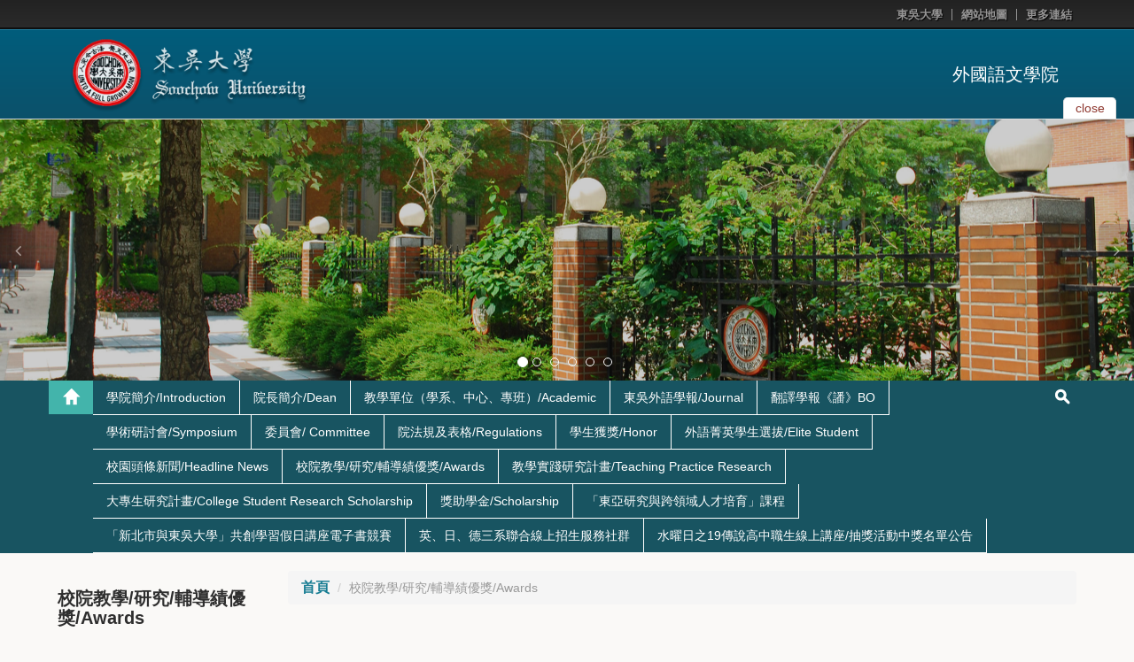

--- FILE ---
content_type: text/html; charset=UTF-8
request_url: https://web-ch.scu.edu.tw/index.php/foreign/web_page/14191
body_size: 9257
content:
<!doctype html>
<html lang="zh-tw">

<head>
  <!-- meta
  ================================================== -->
  <meta charset="utf-8">
  <meta name="viewport" content="width=device-width,initial-scale=1">
  <meta http-equiv="X-UA-Compatible" content="IE=edge,chrome=1">
  <meta name="description" content="">
  <meta name="title" content="">
  <meta name="author" content="akira.lin@gmail.com">
<link rel="icon" type="image/png" sizes="16x16" href="https://web-ch.scu.edu.tw/themes/scu_web_1001/assets/images/icon/favicon-16x16.png">
<link rel="apple-touch-icon" sizes="57x57" href="https://web-ch.scu.edu.tw/themes/scu_web_1001/assets/images/icon/apple-icon-57x57.png">
<link rel="apple-touch-icon" sizes="60x60" href="https://web-ch.scu.edu.tw/themes/scu_web_1001/assets/images/icon/apple-icon-60x60.png">
<link rel="apple-touch-icon" sizes="72x72" href="https://web-ch.scu.edu.tw/themes/scu_web_1001/assets/images/icon/apple-icon-72x72.png">
<link rel="apple-touch-icon" sizes="76x76" href="https://web-ch.scu.edu.tw/themes/scu_web_1001/assets/images/icon/apple-icon-76x76.png">
<link rel="apple-touch-icon" sizes="114x114" href="https://web-ch.scu.edu.tw/themes/scu_web_1001/assets/images/icon/apple-icon-114x114.png">
<link rel="apple-touch-icon" sizes="120x120" href="https://web-ch.scu.edu.tw/themes/scu_web_1001/assets/images/icon/apple-icon-120x120.png">
<link rel="apple-touch-icon" sizes="144x144" href="https://web-ch.scu.edu.tw/themes/scu_web_1001/assets/images/icon/apple-icon-144x144.png">
<link rel="apple-touch-icon" sizes="152x152" href="https://web-ch.scu.edu.tw/themes/scu_web_1001/assets/images/icon/apple-icon-152x152.png">
<link rel="apple-touch-icon" sizes="180x180" href="https://web-ch.scu.edu.tw/themes/scu_web_1001/assets/images/icon/apple-icon-180x180.png">
<link rel="icon" type="image/png" sizes="192x192"  href="https://web-ch.scu.edu.tw/themes/scu_web_1001/assets/images/icon/android-icon-192x192.png">
<link rel="icon" type="image/png" sizes="32x32" href="https://web-ch.scu.edu.tw/themes/scu_web_1001/assets/images/icon/favicon-32x32.png">
<link rel="icon" type="image/png" sizes="96x96" href="https://web-ch.scu.edu.tw/themes/scu_web_1001/assets/images/icon/favicon-96x96.png">
<link rel="icon" type="image/png" sizes="16x16" href="https://web-ch.scu.edu.tw/themes/scu_web_1001/assets/images/icon/favicon-16x16.png">
<meta name="msapplication-TileColor" content="#ffffff">
<meta name="msapplication-TileImage" content="https://web-ch.scu.edu.tw/themes/scu_web_1001/assets/images/icon/ms-icon-144x144.png">
<meta name="theme-color" content="#ffffff">


  <!-- icon
  ================================================== -->
  <!-- For non-Retina iPhone, iPod Touch, and Android 2.1+ devices: -->
  <!-- <link href="ico/apple-touch-icon-precomposed.png" rel="apple-touch-icon-precomposed"> -->
  <!-- For first- and second-generation iPad: -->
  <!-- <link href="ico/apple-touch-icon-72x72-precomposed.png" rel="apple-touch-icon-precomposed" sizes="72x72"> -->
  <!-- For iPhone with high-resolution Retina display: -->
  <!-- <link href="ico/apple-touch-icon-114x114-precomposed.png" rel="apple-touch-icon-precomposed" sizes="114x114"> -->
  <!-- For third-generation iPad with high-resolution Retina display: -->
  <!-- <link href="ico/apple-touch-icon-144x144-precomposed.png" rel="apple-touch-icon-precomposed" sizes="144x144"> -->
  <!-- <link href="ico/favicon.png" rel="shortcut icon"> -->

  <!-- javascript
  ================================================== -->
  <!--[if IE]>
  <script src='http://html5shim.googlecode.com/svn/trunk/html5.js' type='text/javascript'></script>
  <![endif]-->

  <!-- style
  ================================================== -->

    <title>外國語文學院 - 校院教學/研究/輔導績優獎/Awards</title>
    
    <link href="//netdna.bootstrapcdn.com/bootstrap/3.1.1/css/bootstrap.min.css" rel="stylesheet">
    <!-- <link rel="stylesheet" href="https://maxcdn.bootstrapcdn.com/bootstrap/3.3.4/css/bootstrap-theme.min.css">
    <link href="https://cdnjs.cloudflare.com/ajax/libs/bootstrap-material-design/0.3.0/css/roboto.min.css" rel = "stylesheet">
    <link href="https://cdnjs.cloudflare.com/ajax/libs/bootstrap-material-design/0.3.0/css/material.min.css" rel = "stylesheet">
    <link href="https://cdnjs.cloudflare.com/ajax/libs/bootstrap-material-design/0.3.0/css/ripples.min.css" rel = "stylesheet"> -->
    <link href="//netdna.bootstrapcdn.com/font-awesome/4.0.3/css/font-awesome.min.css" rel="stylesheet">
    <!-- <link href="https://web-ch.scu.edu.tw/themes/scu_web_1001/assets/css/jquery.bxslider.css" rel="stylesheet"> -->
    <link href="https://web-ch.scu.edu.tw/themes/scu_web_1001/assets/css/flexslider.css" rel="stylesheet">
    <link href='https://web-ch.scu.edu.tw/index.php/combine/c911e29ea0af7f69176d81d143e7d8a9-1578370221
    ' rel="stylesheet">
    <link rel="stylesheet" href="https://web-ch.scu.edu.tw/plugins/morelink/scuweb/assets/css/reset.css">
</head>
<body class="n1">

    <div class="page-container-1">
    <div id="header_block">
        <div class="lang">
    <div class="wrap">
        <ul>
            <li><a href="https://www-ch.scu.edu.tw/october/" target="_blank">東吳大學</a></li>
                                                    <li><a href="https://web-ch.scu.edu.tw/index.php/foreign/sitemap">網站地圖</a></li>
            <li class="top_more_link">
                <a href="#" id="top_more_link">更多連結</a>
                <div class="top_links">
                    <div class="link_arrow"></div>
                    <ul class="">
                                                    <li><a href="http://www.scu.edu.tw/english/" target="_blank" title="Click & open new Window to「英文學系Department of English Language and Literature」">英文學系Department of English Language and Literature</a></li>
                                                    <li><a href="http://www.scu.edu.tw/japanese/" target="_blank" title="Click & open new Window to「日本語文學系Department of Japanese Language and Culture」">日本語文學系Department of Japanese Language and Culture</a></li>
                                                    <li><a href="http://www.scu.edu.tw/deutsch/" target="_blank" title="Click & open new Window to「德國文化學系Department of German Language and Culture」">德國文化學系Department of German Language and Culture</a></li>
                                                    <li><a href="http://www.scu.edu.tw/language/index.htm" target="_blank" title="Click & open new Window to「語言教學中心Language Center」">語言教學中心Language Center</a></li>
                                                    <li><a href="http://webbuilder.scu.edu.tw/builder/web_page.php?web=107&amp;pid=7775" target="_blank" title="Click & open new Window to「實用英語學程Program of Applied English」">實用英語學程Program of Applied English</a></li>
                                                    <li><a href="mailto:foreign@scu.edu.tw" target="_blank" title="Click & open new Window to「Contact us」">Contact us</a></li>
                                                    <li><a href="https://web-ch.scu.edu.tw/gpis" target="_blank" title="Click & open new Window to「跨領域國際學士班Global Program in Interdisciplinary Studies」">跨領域國際學士班Global Program in Interdisciplinary Studies</a></li>
                                            </ul>
                </div>
            </li>
        </ul>
        <div class="clearfix"></div>
    </div>
</div>
<div class="header">
    <div class="header_top clearfix">
        <div class="wrap">
            <div class="eqs2 enlarge-xs enlarge-sm">
                <div class="column">
                    <div class="logo">
                        <a href='https://www-ch.scu.edu.tw/october/' target="_blank"><img src='https://web-ch.scu.edu.tw/themes/scu_web_1001/assets/RWD_02_blue/images/logo_01.png' alt="logo_01"></a>
                    </div>
                </div>
                <div class="column">
                    <div class="drop_img">
                        <!-- <a href="#" id="drop_img">
                            <button type="button" class="navbar-toggle collapsed" data-toggle="collapse" data-target="#bs-example-navbar-collapse-1" aria-expanded="false">
                                <span class="sr-only">Toggle navigation</span>
                                <span class="icon-bar"></span>
                                <span class="icon-bar"></span>
                                <span class="icon-bar"></span>
                            </button>
                        </a> -->
                        <a href="https://web-ch.scu.edu.tw/index.php/foreign" class="home_link">外國語文學院</a>
                    </div>
                </div>
            </div>
        </div>
        <div id="slider_control">
            <a href="#" aria-expanded="false" aria-controls="index_slider" id="drop_img" data-toggle="collapse">
                <span class="txt_close">close</span>
                <span class="txt_open">open</span>
            </a>
        </div>
        <!-- <div class="slider_top_line"></div> -->
    </div>
    <div class="header_bottom">
        <!-- <div class="top_line"></div> -->
        <div class="header_img" style='background-image: url(https://web-ch.scu.edu.tw/themes/scu_web_1001/assets/RWD_02_blue/images/banner_bg.jpg);'>
            <div id="index_slider" class="carousel slide" data-ride="carousel">
    <!-- Indicators -->
    <div class="indicators">
        <div class="indicators_layout">
            <ol class="carousel-indicators">
                                    <li data-target="#index_slider" data-slide-to="0" class="active"></li>
                                    <li data-target="#index_slider" data-slide-to="1" class=""></li>
                                    <li data-target="#index_slider" data-slide-to="2" class=""></li>
                                    <li data-target="#index_slider" data-slide-to="3" class=""></li>
                                    <li data-target="#index_slider" data-slide-to="4" class=""></li>
                                    <li data-target="#index_slider" data-slide-to="5" class=""></li>
                            </ol>
        </div>
    </div>
    <!-- Wrapper for slides -->
    <div class="carousel-inner" role="listbox">
                <div class="item active" style="background-image: url('https://web-ch.scu.edu.tw/storage/app/uploads/public/67c/fdb/c4c/67cfdbc4cfa0d193681493.jpg');"><a href="" title=""></a></div>
                <div class="item " style="background-image: url('https://web-ch.scu.edu.tw/storage/app/uploads/public/68a/3dc/103/68a3dc1031316782965490.jpg');"><a href="" title=""></a></div>
                <div class="item " style="background-image: url('https://web-ch.scu.edu.tw/storage/app/uploads/public/695/f5b/b83/695f5bb83c8c5064941559.jpg');"><a href="" title=""></a></div>
                <div class="item " style="background-image: url('https://web-ch.scu.edu.tw/storage/app/uploads/public/673/bfa/7a8/673bfa7a8d483529993179.jpg');"><a href="" title=""></a></div>
                <div class="item " style="background-image: url('https://web-ch.scu.edu.tw/storage/app/uploads/public/679/09f/428/67909f428da38329278244.jpg');"><a href="" title=""></a></div>
                <div class="item " style="background-image: url('https://web-ch.scu.edu.tw/storage/app/uploads/public/66b/43d/33a/66b43d33afd3a606746090.jpg');"><a href="" title=""></a></div>
            </div>
    <!-- Controls -->
    <div class="controls">
        <a class="left carousel-control" href="#index_slider" role="button" data-slide="prev">
            <i class="fa fa-angle-left"></i>
        </a>
        <a class="right carousel-control" href="#index_slider" role="button" data-slide="next">
            <i class="fa fa-angle-right"></i>
        </a>
    </div>
</div>
        </div>
        <!-- <div class="header_img" style="background-image: url('https://web-ch.scu.edu.tw/themes/scu_web_1001/assets/RWD_02_blue/images/bg_01.jpg');"></div> -->
        <!-- <img src='https://web-ch.scu.edu.tw/themes/scu_web_1001/assets/RWD_02_blue/images/bg_01.jpg' id="header_img" alt="bg_01"> -->
    </div>
</div>    </div>
    <!-- 標題區塊 -->
    <!-- 主要區塊 -->
    <div id="body_block">
        <div id="main_menu" class="main_menu_bg">
            <div class="wrap">
    <div class="dp-table rm-table-xs">
        <div class="dp-table-cell home_block">
            <a href='https://web-ch.scu.edu.tw/index.php/foreign' class="home_top" title="Back to「」"><span></span></a>
            <a href="#" id="menu-controller"><i class="fa fa-angle-down"></i></a>
        </div>
        <div class="main_menu_margin dp-table-cell">
            <ul class="main_menu clearfix">
                                   <li>
                    <a class="main_menu_pull" href="https://web-ch.scu.edu.tw/foreign/web_page/987" title="Click & Go「學院簡介/Introduction」" target="_self">學院簡介/Introduction</a>                 </li>
                                  <li>
                    <a class="main_menu_pull" href="https://web-ch.scu.edu.tw/foreign/web_page/986" title="Click & Go「院長簡介/Dean」" target="_self">院長簡介/Dean</a>                     <ul class="main_menu_sub">
                                                 <li>
                            <a href="https://web-ch.scu.edu.tw/foreign/web_page/5642" target="_self">歷任院長</a>
                        </li>
                                                  <li>
                            <a href="https://web-ch.scu.edu.tw/foreign/dept_member/1008" target="_self">學院秘書/Secretary</a>
                        </li>
                                             </ul>
                    <img src='https://web-ch.scu.edu.tw/themes/scu_web_1001/assets/RWD_02_blue/images/caret_down.png' alt="caret_down">                 </li>
                                  <li>
                    <a class="main_menu_pull" href="https://web-ch.scu.edu.tw/foreign/web_page/14111" title="Click & Go「教學單位（學系、中心、專班）/Academic」" target="_self">教學單位（學系、中心、專班）/Academic</a>                 </li>
                                  <li>
                    <a class="main_menu_pull" href="https://web-ch.scu.edu.tw/foreign/web_page/989" title="Click & Go「東吳外語學報/Journal」" target="_
self">東吳外語學報/Journal</a>                     <ul class="main_menu_sub">
                                                 <li>
                            <a href="https://web-ch.scu.edu.tw/foreign/file/6961" target="_blank">編輯流程與審查比對原則</a>
                        </li>
                                                  <li>
                            <a href="https://tpl.ncl.edu.tw/NclService/" target="_self">「國家圖書館期刊文獻資訊網」</a>
                        </li>
                                                  <li>
                            <a href="http://www.airitilibrary.com/" target="_self">華藝線上圖書館</a>
                        </li>
                                                       </ul>
                    <img src='https://web-ch.scu.edu.tw/themes/scu_web_1001/assets/RWD_02_blue/images/caret_down.png' alt="caret_down">                 </li>
                                  <li>
                    <a class="main_menu_pull" href="https://web-ch.scu.edu.tw/foreign/file/10555" title="Click & Go「翻譯學報《譒》BO」" target="_blank">翻譯學報《譒》BO</a>                 </li>
                                  <li>
                    <a class="main_menu_pull" href="https://web-ch.scu.edu.tw/foreign/web_page/990" title="Click & Go「學術研討會/Symposium」" target="_self">學術研討會/Symposium</a>                 </li>
                                  <li>
                    <a class="main_menu_pull" href="https://web-ch.scu.edu.tw/foreign/web_page/992" title="Click & Go「委員會/ Committee」" target="_self">委員會/ Committee</a>                 </li>
                                  <li>
                    <a class="main_menu_pull" href="https://web-ch.scu.edu.tw/foreign/web_page/993" title="Click & Go「院法規及表格/Regulations」" target="_self">院法規及表格/Regulations</a>                     <ul class="main_menu_sub">
                                                 <li>
                            <a href="https://web-ch.scu.edu.tw/foreign/law/1021" target="_self">學院法規彙編</a>
                        </li>
                                                  <li>
                            <a href="https://web-ch.scu.edu.tw/foreign/law/1022" target="_self">申請表格</a>
                        </li>
                                             </ul>
                    <img src='https://web-ch.scu.edu.tw/themes/scu_web_1001/assets/RWD_02_blue/images/caret_down.png' alt="caret_down">                 </li>
                                  <li>
                    <a class="main_menu_pull" href="https://web-ch.scu.edu.tw/foreign/web_page/12077" title="Click & Go「學生獲獎/Honor」" target="_self">學生獲獎/Honor</a>                 </li>
                                  <li>
                    <a class="main_menu_pull" href="https://web-ch.scu.edu.tw/foreign/file/10307" title="Click & Go「外語菁英學生選拔/Elite Student」" target="_blank">外語菁英學生選拔/Elite Student</a>                 </li>
                                                                      <li>
                    <a class="main_menu_pull" href="https://web-ch.scu.edu.tw/foreign/web_page/14733" title="Click & Go「校園頭條新聞/Headline News」" target="_self">校園頭條新聞/Headline News</a>                 </li>
                                  <li>
                    <a class="main_menu_pull" href="https://web-ch.scu.edu.tw/foreign/web_page/14191" title="Click & Go「校院教學/研究/輔導績優獎/Awards」" target="_self">校院教學/研究/輔導績優獎/Awards</a>                 </li>
                                  <li>
                    <a class="main_menu_pull" href="https://web-ch.scu.edu.tw/foreign/web_page/14728" title="Click & Go「教學實踐研究計畫/Teaching Practice Research」" target="_self">教學實踐研究計畫/Teaching Practice Research</a>                 </li>
                                  <li>
                    <a class="main_menu_pull" href="https://web-ch.scu.edu.tw/foreign/web_page/14732" title="Click & Go「大專生研究計畫/College Student Research Scholarship」" target="_self">大專生研究計畫/College Student Research Scholarship</a>                 </li>
                                  <li>
                    <a class="main_menu_pull" href="https://web-ch.scu.edu.tw/foreign/web_page/15111" title="Click & Go「獎助學金/Scholarship」" target="_self">獎助學金/Scholarship</a>                 </li>
                                        <li>
                    <a class="main_menu_pull" href="https://web-ch.scu.edu.tw/index.php/ceas/web_page/15473" title="Click & Go「「東亞研究與跨領域人才培育」課程」" target="_self">「東亞研究與跨領域人才培育」課程</a>                 </li>
                                                  <li>
                    <a class="main_menu_pull" href="https://web-ch.scu.edu.tw/foreign/web_page/14819" title="Click & Go「「新北市與東吳大學」共創學習假日講座電子書競賽」" target="_self">「新北市與東吳大學」共創學習假日講座電子書競賽</a>                 </li>
                                    <li>
                    <a class="main_menu_pull" href="https://web-ch.scu.edu.tw/foreign/web_page/14124" title="Click & Go「英、日、德三系聯合線上招生服務社群」" target="_self">英、日、德三系聯合線上招生服務社群</a>                 </li>
                                      <li>
                    <a class="main_menu_pull" href="https://web-ch.scu.edu.tw/foreign/web_page/15125" title="Click & Go「水曜日之19傳說高中職生線上講座/抽獎活動中獎名單公告」" target="_self">水曜日之19傳說高中職生線上講座/抽獎活動中獎名單公告</a>                 </li>
                               </ul>
        </div>
        <div class="rel dp-table-cell search_block">
            <a href='https://web-ch.scu.edu.tw/index.php/foreign' class="home_bottom"><span></span></a>
            <a href="#" class="search_submit"><span></span></a>
            <div class="search">
                <form action='https://www.google.com/search' target="_blank" id='search' method='get'>
                    <input type="hidden" name="sitesearch" value="https://web-ch.scu.edu.tw/index.php/foreign" />
                    <input onfocus="if(this.value==this.defaultValue)this.value='';" value="Search..." type="text" id="s" onblur="if(this.value=='')this.value=this.defaultValue;" vinput="" name="q" />
                    <input id="r" value="GO" title="Search" type="submit" />
                    <a href="#" class="hide_txt" tabindex="0"></a>
                </form>
            </div>
        </div>
    </div>
</div>        </div>
        <div class="clearfix"></div>
        <!-- wrap -->
        <div class="wrap">
            <div class="main_part">
                <div class="eqs9 enlarge-xs">
                    <div class="column7 pull-right">
                        <div class="content_top clearfix">
                        <div class="location">
    <ol class="breadcrumb">
                                    <li><a href="https://web-ch.scu.edu.tw/foreign">首頁</a></li>
                                        <li class="active">校院教學/研究/輔導績優獎/Awards</li>
            </ol>
</div>                        </div>
                        <div class="content">
                            <!-- Page Banner -->
                                                        <!-- Page Banner -->
                            <!-- 網站歡迎詞 -->
                            <div class='content1-container'>
                                <div class='content1-container-list5'>
                                    <div class='content-txtbox-noshade'>
                                        <DIV ID='rndbox_top'>
                                        </DIV>
                                        <DIV ID='rndbox_body' class="clearfix">
                                            <div>
    <hr />
<p><u><strong>東吳大學教學傑出/教學優良教師獎</strong></u></p>

<ul>
	<li>113學年度
	<ul>
		<li>「教學傑出獎」：&nbsp;日文系羅濟立教授</li>
		<li>「教學優良獎」：日本語文學系李宗禾副教授、語言教學中心劉凱莉副教授</li>
	</ul>
	</li>
	<li>112學年度
	<ul>
		<li>「教學傑出獎」：&nbsp;英文系歐冠宇副教授</li>
		<li>「教學優良獎」：日文系李宗禾副教授、&nbsp;德文系萬壹遵副教授、語言中心江逸琳副教授</li>
	</ul>
	</li>
	<li>111學年度
	<ul>
		<li>「教學優良獎」：日本語文學系劉怡伶教授、日本語文學系陳相州副教授、德國文化學系白秋石助理教授、語言教學中心江逸琳副教授</li>
	</ul>
	</li>
	<li>110學年度
	<ul>
		<li>「教學優良獎」：日本語文學系李宗禾副教授、德國文化學系萬壹遵副教授、德國文化學系白秋石助理教授</li>
	</ul>
	</li>
	<li>&nbsp;109學年度
	<ul>
		<li>「教學優良獎」：英文學系歐冠宇助理教授、日本語文學系劉怡伶教授、日本語文學系李宗禾副教授、日本語文學系蘇 克保副教授、德國文化學系鄭欣怡助理教授、語言教學中心江逸琳助理教授</li>
	</ul>
	</li>
	<li>108學年度
	<ul>
		<li>「教學傑出獎」：英文學系王建輝講師</li>
		<li>「教學優良獎」：日本語文學系羅濟立教授、德國文化學系張國達講師</li>
	</ul>
	</li>
	<li>107學年度
	<ul>
		<li>「教學傑出獎」：日本語文學系劉怡伶教授</li>
		<li>「教學優良獎」：英文學系謝瑤玲教授、英文學系孫克強副教授、德國文化學系陳姿君助理教授、</li>
	</ul>
	</li>
</ul>

<hr />
<p><u><strong>東吳大學學術研究優秀人才獎勵</strong></u></p>

<ul>
	<li>112學年度
	<ul>
		<li>獎勵新聘 英文系 陳玫蓉 助理教授、英文系 魏同安 助理教授</li>
		<li>研究傑出 日文系 賴錦雀 特聘教授、日文系 羅濟立 教授</li>
		<li>研究優良日文系 劉怡伶 教授、日文系 陳相州 副教授&nbsp;</li>
	</ul>
	</li>
	<li>111學年度
	<ul>
		<li>研究傑出 日文系 賴錦雀 教授、日文系 羅濟立 教授</li>
		<li>研究優良 日文系 劉怡伶 教授、日文系 陳相州 副教授</li>
	</ul>
	</li>
	<li>110學年度
	<ul>
		<li>研究傑出&nbsp;英文系 戴雅雯 教授、日文系 賴錦雀 教授&nbsp;</li>
		<li>研究傑出 日文系 羅濟立 教授、英文系 蘇秋華 副教授、日文系 陳相州 副教授</li>
	</ul>
	</li>
	<li>109學年度
	<ul>
		<li>研究傑出&nbsp;日文系 賴錦雀 教授、日文系 羅濟立 教授</li>
		<li>研究優良&nbsp;英文系 戴雅雯 教授、日文系 王世和 教授、日文系 劉怡伶 教授、日文系 陳相州 副教授</li>
	</ul>
	</li>
	<li>108學年度
	<ul>
		<li>研究優良&nbsp;日文系 羅濟立 教授、日文系 劉怡伶 教授、日文系 陳相州 副教授</li>
	</ul>
	</li>
</ul>

<hr />
<p><u><strong>東吳大學績優/熱心導師獎</strong></u></p>

<ul>
	<li>113學年度
	<ul>
		<li>「績優導師獎」：日本語文學系阮文雅副教授、跨領域國際學士班戴凱欣助理教授</li>
		<li>「熱心導師獎」：日本語文學系陳世娟副教授、陳若婷助理教授、林蔚榕副教授、吳映璇助理教授、張桂娥副教授、跨領域國際學士班楊雁婷講師</li>
	</ul>
	</li>
	<li>112學年度
	<ul>
		<li>「績優導師獎」：英文學系鄭惠雯老師、劉仁洲老師</li>
		<li>「熱心導師獎」：英文學系梁文駿老師、日本語文學系許夏珮老師、張桂娥老師、李泓瑋老師、張政傑老師、陳冠霖老師、陳若婷老師、跨領域國際學士班戴凱欣老師</li>
	</ul>
	</li>
	<li>111學年度
	<ul>
		<li>「績優導師獎」：英文學系許嘉書老師、張綺容老師、日本語文學系林蔚榕老師、陳相州老師</li>
		<li>「熱心導師獎」：英文學系劉仁洲老師、蘇俞文老師、日本語文學系李泓瑋老師、張政傑老師、陳冠霖老師、陳若婷老師</li>
	</ul>
	</li>
	<li>110學年度
	<ul>
		<li>「績優導師獎」：英文學系歐冠宇老師、德國文化學系張國達老師</li>
		<li>「熱心導師獎」：英文學系：鄭惠雯老師、張綺容老師、許嘉書老師、日本語文學系陳冠霖老師、林蔚榕老師、山本卓司老師</li>
	</ul>
	</li>
	<li>109學年度/無舉辦</li>
	<li>108學年度
	<ul>
		<li>「績優導師獎」：日本語文學系陳世娟老師、賴雲莊老師、德國文化學系張國達老師</li>
		<li>「熱心導師獎」：日本語文學系陳美玲老師、陳若婷老師、賴雲莊老師、陳相州老師、 劉怡伶老師、羅濟立老師、阮文雅老師、高橋恭子老師、德國文化學系鄭欣怡老師、陳姿君老師、萬壹遵老師、白秋石老師&nbsp;</li>
	</ul>
	</li>
</ul>

<hr />
<hr />
<hr />
<p><strong>外國語文學院</strong>為鼓勵教學型教師積極充實教學知能、多元發展教學能量、與時俱進，特經院務會議通過，依「東吳大學外國語文學院教師<strong>教學績優獎勵</strong>辦法」辦理專任教師教學優良選拔。</p>

<ul>
</ul>

<p>113學年度</p>

<ul>
	<li>教學特優獎（2名）：日本語文學系李泓瑋助理教授、語言教學中心邱富彥助理教授。</li>
	<li>教學績優獎（2名）：日本語文學系陳若婷助理教授、跨領域國際學士班戴凱欣助理教授。</li>
</ul>

<p>112學年度：</p>

<ul>
	<li>教學特優獎（1名）：日本語文學系陳若婷助理教授。</li>
	<li>教學績優獎（4名）：日本語文學系山本卓司助理教授、日本語文學系李泓瑋助理教授、德國文化學系萬壹遵副教授、語言教學中心蔡佩如助理教授。</li>
</ul>

<p>111學年度：</p>

<ul>
	<li>教學特優獎（1名）：英文學系陳品如副教授。</li>
	<li>教學績優獎（2名）：英文學系魏美瑤特聘教授、日本語文學系山本卓司助理教授。</li>
</ul>

<p>110學年度：</p>

<ul>
	<li>「教學特優」獎（2名）：德國文化學系萬壹遵副教授、日本語文學系山本卓司助理教授。</li>
	<li>「教學績優」獎（3名）：日本語文學系阮文雅副教授、日本語文學系陳相州副教授、德國文化學系張國達講師。</li>
</ul>

<p>109學年度：</p>

<ul>
	<li>「教學特優」獎（1名）：日本語文學系林雪星教授。</li>
	<li>「教學績優」獎（3名）：日本語文學系陳美玲副教授、日本語文學系賴雲莊副教授、日本語文學系陳相州副教授、德國文化學系萬壹遵助理教授。</li>
</ul>

<p>108學年度：</p>

<ul>
	<li>「教學特優」獎（2名）：日本語文學系陳相州副教授及德國文化學系白秋石助理教授。</li>
	<li>「教學績優」獎（2名）：日本語文學系賴雲莊副教授及德國文化學系萬壹遵助理教授。</li>
</ul>

<ul>
</ul>

<ul>
</ul>

<ul>
</ul>

<ul>
</ul>

<ul>
</ul>

<hr />
<p><strong>外國語文學院</strong>為鼓勵教師積極充實研究績效、發展多元發展研究能量、與時俱進，特經院務會議通過，依「東吳大學外國語文學院學術獎勵及補助辦法」辦理<strong>專任教師研究績效獎勵</strong>。</p>

<p>113學年度</p>

<ul>
	<li>專任教師特優獎（2名）：日本語文學系賴錦雀特聘教授、日本語文學系羅濟立教授。</li>
	<li>專任教師優等獎（1名）：英文學系蘇秋華副教授。</li>
	<li>六年內新進教師潛力特優獎（1名）：英文學系陳玫蓉助理教授。</li>
	<li>六年內新進教師潛力優等獎（3名）：英文學系魏同安助理教授、跨領域國際學士班戴凱欣助理教授、語言教學中心邱富彥助理教授。</li>
</ul>

<p>112學年度</p>

<ul>
	<li>專任教師特優獎（2名）：日本語文學系賴錦雀特聘教授、日本語文學系羅濟立教授</li>
	<li>六年內新進教師潛力特優獎（1名）：英文學系陳玫蓉助理教授</li>
	<li>六年內新進教師潛力優等獎（3名）：英文學系魏同安助理教授、日本語文學系徐興慶客座教授、跨領域國際學士班戴凱欣助理教授</li>
</ul>

<p>111學年度：</p>

<ul>
	<li>專任教師特優獎（3名）：英文學系魏美瑤特聘教授、日本語文學系賴錦雀特聘教授、日本語文學系羅濟立教授。</li>
	<li>專任教師優等獎（1名）：英文學系戴雅雯教授。</li>
	<li>六年內新進教師潛力特優獎（1名）：德國文化學系萬壹遵副教授。</li>
	<li>六年內新進教師潛力優等獎（1名）：日本語文學系陳冠霖助理教授。</li>
</ul>

<p>110學年度：</p>

<ul>
	<li>專任教師優等獎（1名）：日本語文學系羅濟立教授。</li>
	<li>六年內新進專任（專案）教師潛力特優獎（1名）：日本語文學系陳冠霖助理教授。</li>
</ul>

<p>109學年度：</p>

<ul>
	<li>專任教師特優獎（3名）：英文學系戴雅雯教授、日本語文學系賴錦雀教授、日本語文學系羅濟立教授。</li>
	<li>六年內新進專任教師潛力特優獎（1名）：德國文化學系萬壹遵助理教授。</li>
</ul>

<p>108學年度：</p>

<ul>
	<li>特優獎（2名）：英文學系戴雅雯教授、日本語文學系賴錦雀教授。</li>
	<li>優等獎（1名）：日本語文學系阮文雅副教授。</li>
	<li>三年內新進教師特優獎（1名）：德國文化學系萬壹遵助理教授。</li>
	<li>三年內新進教師優等獎（1名）：德國文化學系鄭欣怡助理教授。</li>
</ul>

<p>107學年度：</p>

<ul>
	<li>優等獎（2名）：英文學系戴雅雯教授、日本語文學系賴錦雀教授。</li>
	<li>潛力獎（1名）：德國文化學系鄭欣怡助理教授。</li>
</ul>

<p>106學年度：</p>

<ul>
	<li>優等獎（1名）：日本語文學系賴錦雀教授。</li>
	<li>潛力獎：從缺</li>
</ul>

<ul>
</ul>

<ul>
</ul>
</div>
                                        </DIV>
                                        <DIV ID='rndbox_bottom'>
                                            <div id='rndbottom'>
                                                <p>&nbsp;</p>
                                            </div>
                                        </DIV>
                                 <div id="backtop" class="float-pane" data-v-w="0,300">
                                     |<i class="fa fa-arrow-up"></i>回到頁首
                                                                          |
                                 </div>
                                    </div>
                                </div>
                            </div>
                            <!-- 網站歡迎詞 -->
                        </div>
                    </div>
                    <div class="column2">
                        <div class="side_menu">
    <h2 class="hidden-xs">校院教學/研究/輔導績優獎/Awards</h2>
       <ul class="sub_menu">
                                                                                    <li class="group clearfix">
                        <a href="https://web-ch.scu.edu.tw/foreign/web_page/987" title="學院簡介/Introduction" target="_self">
                                                學院簡介/Introduction
                                                </a>
                        <i class="fa fa-chevron-right"></i>
                    </li>
                                                                <li class="group clearfix">
                        <a href="https://web-ch.scu.edu.tw/foreign/web_page/986" title="院長簡介/Dean" target="_self">
                                                院長簡介/Dean
                                                </a>
                        <i class="fa fa-chevron-right"></i>
                    </li>
                                                                <li class="group clearfix">
                        <a href="https://web-ch.scu.edu.tw/foreign/web_page/14111" title="教學單位（學系、中心、專班）/Academic" target="_self">
                                                教學單位（學系、中心、專班）/Academic
                                                </a>
                        <i class="fa fa-chevron-right"></i>
                    </li>
                                                                <li class="group clearfix">
                        <a href="https://web-ch.scu.edu.tw/foreign/web_page/989" title="東吳外語學報/Journal" target="_
self">
                                                東吳外語學報/Journal
                                                </a>
                        <i class="fa fa-chevron-right"></i>
                    </li>
                                                                <li class="group clearfix">
                        <a href="https://web-ch.scu.edu.tw/foreign/file/10555" title="翻譯學報《譒》BO" target="_blank">
                                                翻譯學報《譒》BO
                                                </a>
                        <i class="fa fa-chevron-right"></i>
                    </li>
                                                                <li class="group clearfix">
                        <a href="https://web-ch.scu.edu.tw/foreign/web_page/990" title="學術研討會/Symposium" target="_self">
                                                學術研討會/Symposium
                                                </a>
                        <i class="fa fa-chevron-right"></i>
                    </li>
                                                                <li class="group clearfix">
                        <a href="https://web-ch.scu.edu.tw/foreign/web_page/992" title="委員會/ Committee" target="_self">
                                                委員會/ Committee
                                                </a>
                        <i class="fa fa-chevron-right"></i>
                    </li>
                                                                <li class="group clearfix">
                        <a href="https://web-ch.scu.edu.tw/foreign/web_page/993" title="院法規及表格/Regulations" target="_self">
                                                院法規及表格/Regulations
                                                </a>
                        <i class="fa fa-chevron-right"></i>
                    </li>
                                                                <li class="group clearfix">
                        <a href="https://web-ch.scu.edu.tw/foreign/web_page/12077" title="學生獲獎/Honor" target="_self">
                                                學生獲獎/Honor
                                                </a>
                        <i class="fa fa-chevron-right"></i>
                    </li>
                                                                <li class="group clearfix">
                        <a href="https://web-ch.scu.edu.tw/foreign/file/10307" title="外語菁英學生選拔/Elite Student" target="_blank">
                                                外語菁英學生選拔/Elite Student
                                                </a>
                        <i class="fa fa-chevron-right"></i>
                    </li>
                                                                                                                                                                                                                                                                                                                                                                                                                                                                                                                                                                                        <li class="group clearfix">
                        <a href="https://web-ch.scu.edu.tw/foreign/web_page/14733" title="校園頭條新聞/Headline News" target="_self">
                                                校園頭條新聞/Headline News
                                                </a>
                        <i class="fa fa-chevron-right"></i>
                    </li>
                                                                <li class="igroup clearfix">
                        <a href="https://web-ch.scu.edu.tw/foreign/web_page/14191" title="校院教學/研究/輔導績優獎/Awards" target="_self">
                                                <b>校院教學/研究/輔導績優獎/Awards</b>
                                                </a>
                        <i class="fa fa-chevron-right"></i>
                    </li>
                                                                <li class="group clearfix">
                        <a href="https://web-ch.scu.edu.tw/foreign/web_page/14728" title="教學實踐研究計畫/Teaching Practice Research" target="_self">
                                                教學實踐研究計畫/Teaching Practice Research
                                                </a>
                        <i class="fa fa-chevron-right"></i>
                    </li>
                                                                <li class="group clearfix">
                        <a href="https://web-ch.scu.edu.tw/foreign/web_page/14732" title="大專生研究計畫/College Student Research Scholarship" target="_self">
                                                大專生研究計畫/College Student Research Scholarship
                                                </a>
                        <i class="fa fa-chevron-right"></i>
                    </li>
                                                                <li class="group clearfix">
                        <a href="https://web-ch.scu.edu.tw/foreign/web_page/15111" title="獎助學金/Scholarship" target="_self">
                                                獎助學金/Scholarship
                                                </a>
                        <i class="fa fa-chevron-right"></i>
                    </li>
                                                                                                                                                    <li class="group clearfix">
                        <a href="https://web-ch.scu.edu.tw/index.php/ceas/web_page/15473" title="「東亞研究與跨領域人才培育」課程" target="_self">
                                                「東亞研究與跨領域人才培育」課程
                                                </a>
                        <i class="fa fa-chevron-right"></i>
                    </li>
                                                                                                                                                                                                                                                                                                <li class="group clearfix">
                        <a href="https://web-ch.scu.edu.tw/foreign/web_page/14819" title="「新北市與東吳大學」共創學習假日講座電子書競賽" target="_self">
                                                「新北市與東吳大學」共創學習假日講座電子書競賽
                                                </a>
                        <i class="fa fa-chevron-right"></i>
                    </li>
                                                                                            <li class="group clearfix">
                        <a href="https://web-ch.scu.edu.tw/foreign/web_page/14124" title="英、日、德三系聯合線上招生服務社群" target="_self">
                                                英、日、德三系聯合線上招生服務社群
                                                </a>
                        <i class="fa fa-chevron-right"></i>
                    </li>
                                                                                                                        <li class="group clearfix">
                        <a href="https://web-ch.scu.edu.tw/foreign/web_page/15125" title="水曜日之19傳說高中職生線上講座/抽獎活動中獎名單公告" target="_self">
                                                水曜日之19傳說高中職生線上講座/抽獎活動中獎名單公告
                                                </a>
                        <i class="fa fa-chevron-right"></i>
                    </li>
                                                                    </ul>
        <!--    <div class="advertisement">
        <div class="flexslider">
            <ul class="slides">
                                    <li><a href="#"><img src='https://web-ch.scu.edu.tw/themes/scu_web_1001/assets/RWD_02_blue/images/Ad_01.jpg' alt="Ad_01"></a></li>
                    <li><a href="#"><img src='https://web-ch.scu.edu.tw/themes/scu_web_1001/assets/RWD_02_blue/images/Ad_02.jpg' alt="Ad_02"></a></li>
                            </ul>
        </div>
    </div>
    -->
</div>                    </div>
                </div>
            </div>
        </div>
        <!-- wrap -->
    </div>
    <!-- 主要區塊 -->
    <div id="footer_block">
                <div class="wrap"></div>
        <div class="footer_top">
            <div class="wrap">
                <div class="more_links">
    <a href="#" id="more_links">
        更多連結 &nbsp;
        <img src='https://web-ch.scu.edu.tw/themes/scu_web_1001/assets/RWD_02_blue/images/drop_img_off.png' class="drop_off" alt="drop_off">
        <img src='https://web-ch.scu.edu.tw/themes/scu_web_1001/assets/RWD_02_blue/images/drop_img_on_02.jpg' class="drop_on" alt="drop_on">
    </a>
    <ul class="links">
                    <li><a href="http://www.scu.edu.tw/english/" target="_blank" title="Click & open new Window to「英文學系Department of English Language and Literature」">英文學系Department of English Language and Literature</a></li>
                    <li><a href="http://www.scu.edu.tw/japanese/" target="_blank" title="Click & open new Window to「日本語文學系Department of Japanese Language and Culture」">日本語文學系Department of Japanese Language and Culture</a></li>
                    <li><a href="http://www.scu.edu.tw/deutsch/" target="_blank" title="Click & open new Window to「德國文化學系Department of German Language and Culture」">德國文化學系Department of German Language and Culture</a></li>
                    <li><a href="http://www.scu.edu.tw/language/index.htm" target="_blank" title="Click & open new Window to「語言教學中心Language Center」">語言教學中心Language Center</a></li>
                    <li><a href="http://webbuilder.scu.edu.tw/builder/web_page.php?web=107&amp;pid=7775" target="_blank" title="Click & open new Window to「實用英語學程Program of Applied English」">實用英語學程Program of Applied English</a></li>
                    <li><a href="mailto:foreign@scu.edu.tw" target="_blank" title="Click & open new Window to「Contact us」">Contact us</a></li>
                    <li><a href="https://web-ch.scu.edu.tw/gpis" target="_blank" title="Click & open new Window to「跨領域國際學士班Global Program in Interdisciplinary Studies」">跨領域國際學士班Global Program in Interdisciplinary Studies</a></li>
            </ul>
</div>
<div class="footnotes">
    <span>Copyright © 2026 東吳大學 </span>
</div>            </div>
        </div>
        <div class="footer_bottom">
  <div class="wrap">
    <span>網站管理員 &nbsp; | &nbsp; <a href="mailto:judysu@scu.edu.tw">judysu@scu.edu.tw</a></span>
    <span class="float_right">最後更新時間 : 2025-08-13 14:34:18</span>
  </div>
</div>    </div>
</div>

<script src='https://web-ch.scu.edu.tw/themes/scu_web_1001/assets/javascript/jquery.js'></script>
<script src="https://maxcdn.bootstrapcdn.com/bootstrap/3.3.6/js/bootstrap.min.js" integrity="sha384-0mSbJDEHialfmuBBQP6A4Qrprq5OVfW37PRR3j5ELqxss1yVqOtnepnHVP9aJ7xS" crossorigin="anonymous"></script>
<!-- <script src="https://cdnjs.cloudflare.com/ajax/libs/bootstrap-material-design/0.3.0/js/material.min.js"></script>
<script src="https://cdnjs.cloudflare.com/ajax/libs/bootstrap-material-design/0.3.0/js/ripples.min.js"></script>
<script src="http://s7.addthis.com/js/300/addthis_widget.js#async=1" type="text/javascript"></script> -->
<script src="/modules/system/assets/js/framework.js"></script>
<script src="https://web-ch.scu.edu.tw/index.php/combine/e1f913e5817c3c4f7b790f7528f26e6b-1482188157"></script>
<script src="https://web-ch.scu.edu.tw/themes/scu_web_1001/assets/javascript/jquery.cookie.js"></script>
<script src="https://web-ch.scu.edu.tw/themes/scu_web_1001/assets/javascript/app.js"></script>
<script src="https://web-ch.scu.edu.tw/themes/scu_web_1001/assets/javascript/jquery.flexslider.js"></script>
<script src="https://web-ch.scu.edu.tw/themes/scu_web_1001/assets/javascript/Tool.min.js"></script>
<script type="text/javascript" src="https://web-ch.scu.edu.tw/themes/scu_web_1001/assets/javascript/saveRestoreForm.js"></script>
<script src="https://web-ch.scu.edu.tw/themes/scu_web_1001/assets/javascript/glob.min.js"></script>
<script src="https://web-ch.scu.edu.tw/themes/scu_web_1001/assets/javascript/marquee.js"></script>    


</body>
<!-- Global site tag (gtag.js) - Google Analytics -->
<script async src="https://www.googletagmanager.com/gtag/js?id=UA-69392944-2"></script>
<script>
    window.dataLayer = window.dataLayer || [];
    function gtag() { dataLayer.push(arguments); }
    gtag('js', new Date());

    gtag('config', 'UA-69392944-2');
</script>

</html>

--- FILE ---
content_type: application/javascript
request_url: https://web-ch.scu.edu.tw/themes/scu_web_1001/assets/javascript/glob.min.js
body_size: 5200
content:
/*! EqualStyle 2014-04-18 */
(function() {
    if ($.cookie('banner_close') == 'true') {
        $(".header_img").css({"opacity":"0","margin-bottom":"-100%"});
        $("#drop_img").addClass("banner_close");
    } else {
        $(".header_img").css({"opacity":"1","margin-bottom":"0"});
        $("#drop_img").removeClass("banner_close");
    }
    Tool.ready(function() {
        var js_global = [];
        return $("#slider_control").delegate("#drop_img", "click", function(a) {
            return a.preventDefault(), a.stopPropagation(), $(this).hasClass("banner_close") ? ($(".header_img").css({"opacity":"1","margin-bottom":"0"}), $(".image_text_1").show(), $(".image_text_2").show(), $(this).removeClass("banner_close"), js_global.close_image = "false", $.cookie('banner_close', 'false', {expire:3,path:'/'})) : ($(".header_img").css({"opacity":"0","margin-bottom":"-100%"}), $(".image_text_1").hide(), $(".image_text_2").hide(), $(this).addClass("banner_close"), js_global.close_image = "true", $.cookie('banner_close', 'true', {expire:3,path:'/'})), $.ajax({
                // url: "set_image.php?image_is_close=" + js_global.close_image,
                // type: "GET",
                // success: function() {
                //     return console.log("suc")
                // },
                // error: function() {
                //     return console.log("fail"), console.log(js_global.close_image)
                // }
            })
        }),
        $(".more_links").delegate("#more_links", "click", function(a) {
            return a.preventDefault(), a.stopPropagation(), $(this).next().is(":hidden") ? ($(this).next().fadeIn(), $(this).find(".drop_off").hide().parent().find(".drop_on").show()) : ($(this).next().fadeOut(), $(this).find(".drop_on").hide().parent().find(".drop_off").show())
        }),
        $(".lang").delegate("#top_more_link", "click", function(a) {
            return a.preventDefault(), a.stopPropagation(), $(this).next().is(":hidden") ? $(this).next().fadeIn() : $(this).next().fadeOut()
        }),
        $("#main_menu").delegate(".main_menu_pull", "mouseover", function(a) {
            return a.preventDefault(), a.stopPropagation(), $(this).next().is(":hidden") ? ($(this).next().show().css("visibility", "visible").next().show(), $(this).addClass("js_active").parent().siblings().find(".main_menu_sub").hide().prev().removeClass("js_active").next().next().hide()) : $(this).hasClass("js_active") ? ($(this).next().slideUp(300).next().hide(), $(this).removeClass("js_active")) : void 0
        }),
        $("#main_menu").delegate(".main_menu_pull", "click", function() {}), $("#main_menu").delegate(".main_menu", "mouseleave", function() {
            return $(this).find(".main_menu_pull").removeClass("js_active").next().hide().next().hide()
        }),
        $("#main_menu").delegate(".search_submit", "click", function(a) {
            return a.preventDefault(), a.stopPropagation(), $(this).next().show(), $(".main_menu_sub").hide().next().hide()
        }),
        $("#main_menu").delegate("#menu-controller", "click", function(a) {
            return a.preventDefault(), a.stopPropagation(), $('.main_menu').hasClass('menu_open') ? ($(this).find('i').removeClass('fa-angle-up').addClass('fa-angle-down'), $('.main_menu').removeClass('menu_open')) : ($(this).find('i').removeClass('fa-angle-down').addClass('fa-angle-up'), $('.main_menu').addClass('menu_open'))
        }),
        $("#search").delegate(".hide_txt", "click", function(a) {
            return a.preventDefault(), a.stopPropagation(), $(this).parents(".search").hide()
        }),
        $(window).resize(function() {
            var a;
            return a = $(this).width(), 768 > a ? ($(".image_text_1").hide(), $(".image_text_2").hide()) : "true" === $.cookie("header_img_close") ? ($(".image_text_1").hide(), $(".image_text_2").hide()) : ($(".image_text_1").show(), $(".image_text_2").show())
        }),
        $('.goToTop').click(function() {
            return $('body,html').stop(true).animate({scrollTop:0},400);
        })
        // $(document).ready(function() {
        //     return $(".content").find("img").css({"height": "auto"}), $("table").addClass("table").wrap("<div class='table-responsive'></div>")
        // })
    })
    $(".content").find("img").css({"height": "auto"});
    
    $.each($('#rndbox_body a'), function() {
        if($(this).attr("href") === undefined ) {
            $(this).attr("href", "#");
        }
    });

    $('.flexslider').flexslider({
        animation: "slide",
        // animationLoop: false,
        // itemWidth: 300,
        // itemMargin: 10,
        // minItems: 1,
        // maxItems: 2
    });

    if($("table").parent().hasClass("table-responsive")) {
        $("table").removeClass("table-border").addClass("table-bordered");
    } else {
       $("table").removeClass("bordertable").addClass("table table-bordered").wrap("<div class='table-responsive'></div>");
    }
    // $('.bxslider').bxSlider({
    //     slideWidth: 225,
    //     minSlides: 1,
    //     maxSlides: 3,
    //     slideMargin: 10,
    //     moveSlides: 1,
    //     captions: true,
    //     auto: true,
    //     autoControls: true
    // });

}).call(this);


--- FILE ---
content_type: application/javascript
request_url: https://web-ch.scu.edu.tw/themes/scu_web_1001/assets/javascript/Tool.min.js
body_size: 4162
content:
/*! EqualStyle 2014-04-14 */
(function() {
    window.Tool = function() {
        var a;
        return a = {
            CDN_jQuery: "//ajax.googleapis.com/ajax/libs/jquery/2.0.0/jquery.min.js",
            CDN_Underscore: "//cdnjs.cloudflare.com/ajax/libs/underscore.js/1.4.4/underscore-min.js",
            totalJS: 2,
            loadedJS: 0,
            init: function() {},
            template: function(a, b, c, d) {
                var e, f, g;
                return null == c && (c = {
                    items: null
                }), c._ = _, window.renderCache || (e = {}), null != e[b] ? (g = _.template(e[b], c), d(g)) : (f = a + "/" + b + ".html", $.ajax({
                    url: f,
                    method: "GET",
                    dataType: "text",
                    contentType: "text",
                    async: !1,
                    cache: !1,
                    success: function() {
                        return function(a) {
                            return e[b] = _.template(a.replace(/[\r\n\t]/g, "")), g = e[b](c), d(g)
                        }
                    }(this)
                }))
            },
            easyTemplate: function(a, b, c, d) {
                var e, f;
                return null == c && (c = null), null == d && (d = null), null == c && (c = {
                    items: null
                }), c._ = _, c.Tool = Tool, window.renderCache || (e = {}), null == e[b] ? $.ajax({
                    url: b,
                    method: "GET",
                    dataType: "text",
                    contentType: "text",
                    async: !1,
                    cache: !1,
                    success: function() {
                        return function(g) {
                            return e[b] = _.template(g.replace(/[\r\n\t]/g, "")), f = e[b](c), $(a).empty().append(f), null != d ? d(f) : void 0
                        }
                    }(this)
                }) : (f = _.template(e[b], c), $(a).empty().append(f), null != d ? d(f) : void 0)
            },
            trace: function(a) {
                return "string" == typeof a ? window.console && console.log(a || (document.title = a)) : window.console ? console.log(a) : document.title = a
            },
            loadScript: function(a, b) {
                var c;
                return null == b && (b = null), window.urlCache || (window.urlCache = {}), null == urlCache[a] ? (urlCache[a] = a, c = document.createElement("script"), c.type =
                    "text/javascript", c.readyState ? c.onreadystatechange = function() {
                        return function() {
                            return "loaded" !== c.readyState && "complete" !== c.readyState || (c.onreadystatechange = null, null == b) ? void 0 : b()
                        }
                    }(this) : c.onload = function() {
                        return function() {
                            return null != b ? b() : void 0
                        }
                    }(this), c.src = a, document.getElementsByTagName("head")[0].appendChild(c)) : null != b ? b() : void 0
            },
            loadMultiScript: function(a, b, c) {
                return null == b && (b = null), null == c && (c = !0), c && (this.loadedJS = 0, this.totalJS = a.length), a.length > 0 ? this.loadScript(a[this.loadedJS], function(c) {
                    return function() {
                        return c.loadedJS++, c.loadedJS === c.totalJS ? b() : c.loadMultiScript(a, b, !1)
                    }
                }(this)) : void 0
            },
            ready: function(a) {
                var b;
                return b = setInterval(function(c) {
                    return function() {
                        return c.loadedJS === c.totalJS ? (a(), clearInterval(b)) : void 0
                    }
                }(this), 1e3)
            }
        }, "undefined" == typeof $ ? a.loadScript(a.CDN_jQuery, function() {
            return function() {
                return a.loadedJS++
            }
        }(this)) : a.loadedJS++, "undefined" == typeof _ ? a.loadScript(a.CDN_Underscore, function() {
            return function() {
                return a.loadedJS++
            }
        }(this)) : a.loadedJS++, a
    }()
}).call(this);
